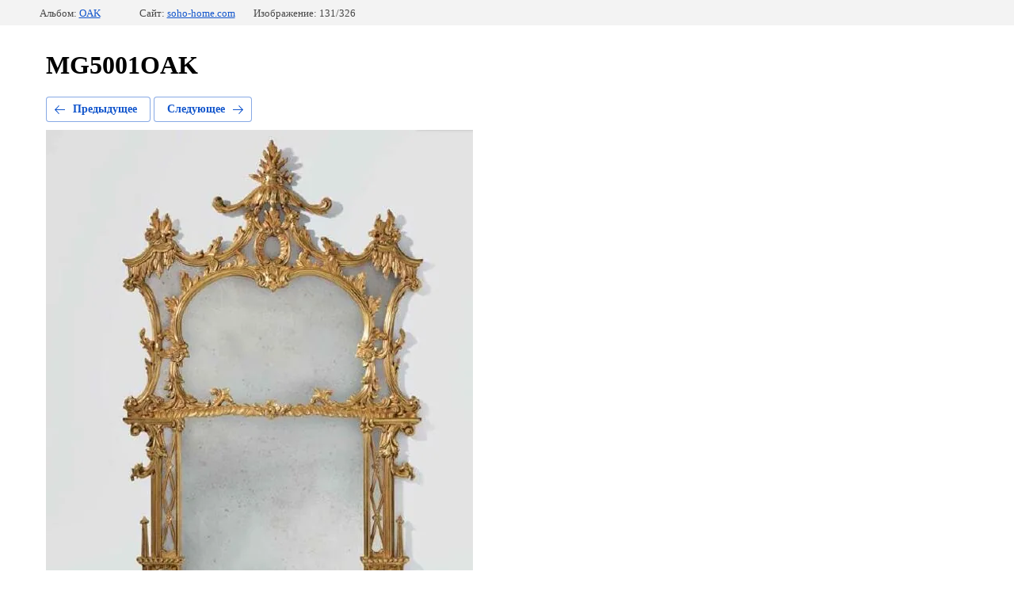

--- FILE ---
content_type: text/html; charset=utf-8
request_url: http://soho-home.com/mebel-1/photo/mg5001oak
body_size: 2139
content:
		
	
	





	






	<!doctype html>
	<html lang="ru">
	<head>
		<meta charset="UTF-8">
		<meta name="robots" content="all"/>
		<title>MG5001OAK</title>
		<meta http-equiv="Content-Type" content="text/html; charset=UTF-8" />
		<meta name="description" content="MG5001OAK" />
		<meta name="keywords" content="MG5001OAK" />
		
            <!-- 46b9544ffa2e5e73c3c971fe2ede35a5 -->
            <script src='/shared/s3/js/lang/ru.js'></script>
            <script src='/shared/s3/js/common.min.js'></script>
        <link rel='stylesheet' type='text/css' href='/shared/s3/css/calendar.css' /><link rel='stylesheet' type='text/css' href='/shared/highslide-4.1.13/highslide.min.css'/>
<script type='text/javascript' src='/shared/highslide-4.1.13/highslide-full.packed.js'></script>
<script type='text/javascript'>
hs.graphicsDir = '/shared/highslide-4.1.13/graphics/';
hs.outlineType = null;
hs.showCredits = false;
hs.lang={cssDirection:'ltr',loadingText:'Загрузка...',loadingTitle:'Кликните чтобы отменить',focusTitle:'Нажмите чтобы перенести вперёд',fullExpandTitle:'Увеличить',fullExpandText:'Полноэкранный',previousText:'Предыдущий',previousTitle:'Назад (стрелка влево)',nextText:'Далее',nextTitle:'Далее (стрелка вправо)',moveTitle:'Передвинуть',moveText:'Передвинуть',closeText:'Закрыть',closeTitle:'Закрыть (Esc)',resizeTitle:'Восстановить размер',playText:'Слайд-шоу',playTitle:'Слайд-шоу (пробел)',pauseText:'Пауза',pauseTitle:'Приостановить слайд-шоу (пробел)',number:'Изображение %1/%2',restoreTitle:'Нажмите чтобы посмотреть картинку, используйте мышь для перетаскивания. Используйте клавиши вперёд и назад'};</script>
<link rel="icon" href="/favicon.ico" type="image/x-icon">

<!--s3_require-->
<link rel="stylesheet" href="/g/basestyle/1.0.1/gallery2/gallery2.css" type="text/css"/>
<link rel="stylesheet" href="/g/basestyle/1.0.1/gallery2/gallery2.blue.css" type="text/css"/>
<script type="text/javascript" src="/g/basestyle/1.0.1/gallery2/gallery2.js" async></script>
<!--/s3_require-->

	</head>
	<body>
		<div class="g-page g-page-gallery2  g-page-gallery2--photo">

		
		
			<div class="g-panel g-panel--fill g-panel--no-rounded g-panel--fixed-top">
	<div class="g-gallery2-info ">
					<div class="g-gallery2-info__item">
				<div class="g-gallery2-info__item-label">Альбом:</div>
				<a href="/mebel-1/album/oak" class="g-gallery2-info__item-value">OAK</a>
			</div>
				<div class="g-gallery2-info__item">
			<div class="g-gallery2-info__item-label">Сайт:</div>
			<a href="//soho-home.com" class="g-gallery2-info__item-value">soho-home.com</a>

			<div class="g-gallery2-info__item-label">Изображение: 131/326</div>
		</div>
	</div>
</div>
			<h1>MG5001OAK</h1>
			
										
										
			
			
			<a href="/mebel-1/photo/mg5001oak1" class="g-button g-button--invert g-button--arr-left">Предыдущее</a>
			<a href="/mebel-1/photo/mg4307rovoak1" class="g-button g-button--invert g-button--arr-right">Следующее</a>

			
			<div class="g-gallery2-preview ">
	<img src="/thumb/2/f4Xc7C0ubs_BYPjUf3muFg/800r800/d/mg5001oak.jpg">
</div>

			
			<a href="/mebel-1/photo/mg5001oak1" class="g-gallery2-thumb g-gallery2-thumb--prev">
	<span class="g-gallery2-thumb__image"><img src="/thumb/2/qhAmWxcUFoerXNKDX5fUZg/220r180/d/mg5001oak1.jpg"></span>
	<span class="g-link g-link--arr-left">Предыдущее</span>
</a>
			
			<a href="/mebel-1/photo/mg4307rovoak1" class="g-gallery2-thumb g-gallery2-thumb--next">
	<span class="g-gallery2-thumb__image"><img src="/thumb/2/SmjVFqlTzz9gRUE8liOt6g/220r180/d/mg4307rovoak1.jpg"></span>
	<span class="g-link g-link--arr-right">Следующее</span>
</a>
			
			<div class="g-line"><a href="/mebel-1/album/oak" class="g-button g-button--invert">Вернуться в галерею</a></div>

		
			</div>

	
<!-- assets.bottom -->
<!-- </noscript></script></style> -->
<script src="/my/s3/js/site.min.js?1769681696" ></script>
<script src="/my/s3/js/site/defender.min.js?1769681696" ></script>
<script src="https://cp.onicon.ru/loader/560274e2286688de358b4585.js" data-auto async></script>
<script >/*<![CDATA[*/
var megacounter_key="10b32180ca405245fabd243cd4ae3e6a";
(function(d){
    var s = d.createElement("script");
    s.src = "//counter.megagroup.ru/loader.js?"+new Date().getTime();
    s.async = true;
    d.getElementsByTagName("head")[0].appendChild(s);
})(document);
/*]]>*/</script>
<script >/*<![CDATA[*/
$ite.start({"sid":1052214,"vid":1057022,"aid":1251949,"stid":4,"cp":21,"active":true,"domain":"soho-home.com","lang":"ru","trusted":false,"debug":false,"captcha":3});
/*]]>*/</script>
<!-- /assets.bottom -->
</body>
	</html>


--- FILE ---
content_type: text/javascript
request_url: http://counter.megagroup.ru/10b32180ca405245fabd243cd4ae3e6a.js?r=&s=1280*720*24&u=http%3A%2F%2Fsoho-home.com%2Fmebel-1%2Fphoto%2Fmg5001oak&t=MG5001OAK&fv=0,0&en=1&rld=0&fr=0&callback=_sntnl1769905724057&1769905724057
body_size: 196
content:
//:1
_sntnl1769905724057({date:"Sun, 01 Feb 2026 00:28:44 GMT", res:"1"})